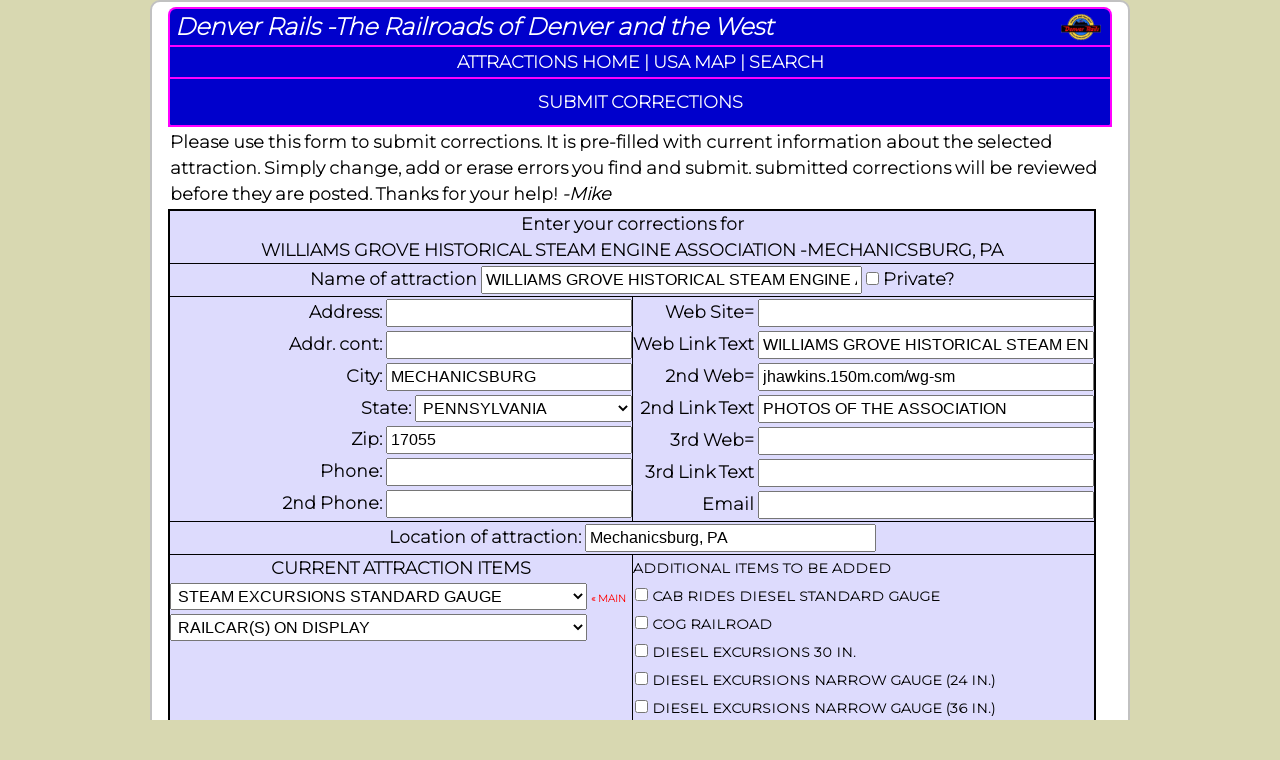

--- FILE ---
content_type: text/html;charset=UTF-8
request_url: https://www.denverrails.com/db/correct.cfm?attr_id=1315
body_size: 7829
content:
<!DOCTYPE html>
<html lang="en">
<head>
<meta charset="UTF-8">
<meta name="viewport" content="width=device-width, initial-scale=1">
<title>Denver Rails Database of Railroad Attractions</title>
<link href="../css/root_main.css" rel="stylesheet" type="text/css">
<script src="../js/jsmain.js"></script>
<link rel="preconnect" href="https://fonts.gstatic.com">
<link href="https://fonts.googleapis.com/css2?family=Montserrat:wght@200&display=swap" rel="stylesheet"> 
</head>
<body class="homepageBody">
<div id="home_wrapper">
<div class="dbHeaderTop" onClick="window.location='../index.cfm';">
Denver Rails -The Railroads of Denver and the West
</div>
<table class="dbHeaderMiddle">
<tr>
<td>
<a href="index.cfm">ATTRACTIONS HOME</a> | 
<a href="usamap.cfm">USA MAP</a> | 
<a href="typesearch.cfm">SEARCH</a>
</td>
</tr>
</table>
<script language="javascript">
var itemcnt=2*1;
var nonlinkcnt=83*1;
function dupcheck(notify){
var duplicate=0*0;
var title;
var subtitle;
var theval;
var subval;
var myelement;
// reset all backgrounds to white
for(i=1;i<=itemcnt;i++)
{title='itemid'+i;
myelement=document.getElementById(title);
myelement.style.backgroundColor="#FFFFFF";
}
for(i=1;i<=itemcnt;i++)
{title='itemid'+i;
myelement=document.getElementById(title);
theval=myelement.value;
for(x=1;x<=itemcnt;x++)
{subtitle='itemid'+x;
myelement=document.getElementById(subtitle);
subval=myelement.value;
if(theval == subval && x != i && theval != 0)
{duplicate=1;
myelement.style.backgroundColor="#FF9999";
}
}
}
if(notify == 'Y')
{if(duplicate == 1)
{alert("You have duplicate attraction types selected!");
document.form1.linkval1.focus();
return false
}
else
{var mymath=themath();
if(mymath)
{return true;
}
else
{alert("Bad Math!");
document.getElementById('qy').style.color='#F33';
return false;
}
}
}
}
function getval(theid){
var thiselement=document.getElementById(theid);
return thiselement;
}
function resetbg(theid){
var myelement=document.getElementById(theid);
myelement.style.value="#FFFFFF";
}
function checkadditions(theid){
var totalcnt=0*0;
var maxnew=12*1;
for(i=1;i<=nonlinkcnt;i++)
{title='newitemid'+i;
myelement=document.getElementById(title);
if(myelement.checked==true)
{totalcnt=totalcnt+1;
}
}
if(totalcnt > maxnew)
{myelement=document.getElementById(theid);
myelement.checked=false;
alert("You may only check "+maxnew+" items at a time.");
}
}
function themath(){
if(document.getElementById('qy').value==document.getElementById('qans').value)
{return true;
}
else
{return false;
}
}
function checkmath(){
var myel=document.getElementById('qy');
if(document.getElementById('qans').value==myel.value)
{myel.style.color='#000';
//alert("good answer");
document.getElementById('submit1').disabled=false;
}
else
{myel.style.color='#F00';
//alert("bad answer");
document.getElementById('submit1').disabled=true;
}
}
</script>
<table width="100%" style="border-collapse: collapse; border: White; background-color: #0000cc; border-top: 2px solid Fuchsia; border-bottom: 2px solid fuchsia; border-bottom-right-radius: 8px; border-bottom-left-radius: 8px;">
<tr>
<td align="center" class="dbHeaderBottom" style="border-bottom-right-radius: 8px; border-bottom-left-radius: 8px;">
SUBMIT CORRECTIONS
</td>
</tr>
</table>
<table align="center" width="100%">
<tr>
<td>Please use this form to submit corrections. It is pre-filled with current information about the selected attraction. Simply change, add or erase errors you find and submit. submitted corrections will be reviewed before they are posted. Thanks for your help! <em>-Mike</em></td>
</tr>
</table>
<form action="correctact.cfm" method="post" name="form1" onsubmit="return dupcheck('Y'),themath();">
<input type="hidden" name="attr_id" value="1315" />
<input type="hidden" name="link_cnt" value="2" />
<input type="hidden" name="cdt" value="1769121221491" />
<table border="2" align="center" bordercolor="#000000" bgcolor="#DDDBFD" style="border-collapse: collapse;">
<tr>
<td align="center" colspan="2"><strong>Enter your corrections for<br>WILLIAMS GROVE HISTORICAL STEAM ENGINE ASSOCIATION -MECHANICSBURG, PA</strong></td>
</tr>
<tr>
<td align="center" colspan="2">Name of attraction <input class="formsize" type="Text" name="name" placeholder="Enter a name" required size="40" value="WILLIAMS GROVE HISTORICAL STEAM ENGINE ASSOCIATION"> <input type="checkbox" name="private" value="1" > Private?</td>
</tr>
<tr>
<td width="50%" style="text-align:right;">
Address: <input size="25" class="formsize" type="Text" name="addr_1" value="">
<br>
Addr. cont: <input size="25" class="formsize" type="Text" name="addr_2" value="">
<br>
City: <input size="25" class="formsize" type="Text" name="city" message="Enter a City" required value="MECHANICSBURG">
<br>
State: 
<select name="state" class="formsize">
<option value="AL">ALABAMA</option>
<option value="AK">ALASKA</option>
<option value="AZ">ARIZONA</option>
<option value="AR">ARKANSAS</option>
<option value="CA">CALIFORNIA</option>
<option value="CO">COLORADO</option>
<option value="CT">CONNECTICUT</option>
<option value="DE">DELAWARE</option>
<option value="DC">DISTRICT OF COLUMBIA</option>
<option value="FL">FLORIDA</option>
<option value="GA">GEORGIA</option>
<option value="HI">HAWAII</option>
<option value="ID">IDAHO</option>
<option value="IL">ILLINOIS</option>
<option value="IN">INDIANA</option>
<option value="IA">IOWA</option>
<option value="KS">KANSAS</option>
<option value="KY">KENTUCKY</option>
<option value="LA">LOUISIANA</option>
<option value="ME">MAINE</option>
<option value="MD">MARYLAND</option>
<option value="MA">MASSACHUSETTS</option>
<option value="MI">MICHIGAN</option>
<option value="MN">MINNESOTA</option>
<option value="MS">MISSISSIPPI</option>
<option value="MO">MISSOURI</option>
<option value="MT">MONTANA</option>
<option value="NE">NEBRASKA</option>
<option value="NV">NEVADA</option>
<option value="NH">NEW HAMPSHIRE</option>
<option value="NJ">NEW JERSEY</option>
<option value="NM">NEW MEXICO</option>
<option value="NY">NEW YORK</option>
<option value="NC">NORTH CAROLINA</option>
<option value="ND">NORTH DAKOTA</option>
<option value="OH">OHIO</option>
<option value="OK">OKLAHOMA</option>
<option value="OR">OREGON</option>
<option value="PA" selected>PENNSYLVANIA</option>
<option value="RI">RHODE ISLAND</option>
<option value="SC">SOUTH CAROLINA</option>
<option value="SD">SOUTH DAKOTA</option>
<option value="TN">TENNESSEE</option>
<option value="TX">TEXAS</option>
<option value="UT">UTAH</option>
<option value="VT">VERMONT</option>
<option value="VA">VIRGINIA</option>
<option value="WA">WASHINGTON</option>
<option value="WV">WEST VIRGINIA</option>
<option value="WI">WISCONSIN</option>
<option value="WY">WYOMING</option>
</select>
<br>
Zip: <input size="25" class="formsize" type="Text" name="zip" value="17055">
<br>
Phone: <input size="25" class="formsize" type="phone" name="ph_1" value="">
<br>
2nd Phone: <input size="25" class="formsize" type="phone" name="ph_2" value=""> <br />
</td>
<td style="text-align:right;">
Web Site= <input class="formsize" type="Text" name="web_site" value="" size="35">
<br>
Web Link Text <input class="formsize" type="Text" name="web_text" value="WILLIAMS GROVE HISTORICAL STEAM ENGINE ASSOCIATION HOMEPAGE" size="35">
<br>
2nd Web= <input class="formsize" type="Text" name="othr_web1" value="jhawkins.150m.com/wg-sm" size="35">
<br>
2nd Link Text <input class="formsize" type="Text" name="othr_text1" value="PHOTOS OF THE ASSOCIATION" size="35">
<br>
3rd Web= <input class="formsize" type="Text" name="othr_web2" value="" size="35">
<br>
3rd Link Text <input class="formsize" type="Text" name="othr_text2" value="" size="35">
<br>
Email <input class="formsize" type="Text" name="email" value="" size="35"> <br />
</td>
</tr>
<tr>
<td align="center" colspan="2">Location of attraction: <input class="formsize" type="Text" name="loc" value="Mechanicsburg, PA" maxlength="120" size="30"></td>
</tr>
<tr style="vertical-align:top;">
<td style="width:50%;">
<center><span class="justbold">CURRENT ATTRACTION ITEMS</span></center>
<input type="hidden" name="link_id1" value="2467" />
<input type="hidden" name="link_main1" value="1" />
<select id="itemid1" name="linkval1" class="formsize" onchange="dupcheck('N')" onfocus="dupcheck('N')" onblur="dupcheck('N')">
<option value="139">CAB RIDES DIESEL STANDARD GAUGE </option>
<option value="160">COG RAILROAD </option>
<option value="52">DIESEL EXCURSIONS STANDARD GAUGE</option>
<option value="108">DIESEL EXCURSIONS NARROW GAUGE (36 IN.)</option>
<option value="131">DIESEL EXCURSIONS 30 IN.</option>
<option value="112">DIESEL EXCURSIONS NARROW GAUGE (24 IN.)</option>
<option value="144">ELECTRIC EXCURSIONS NARROW GAUGE (24 IN.)</option>
<option value="137">GARDEN RAILROAD </option>
<option value="140">HAND CAR RIDES </option>
<option value="64">HISTORICAL LANDMARK </option>
<option value="154">HORSE DRAWN STREET CAR ON DISPLAY </option>
<option value="153">HORSE DRAWN STREET CAR RIDE </option>
<option value="81">INCLINE RAILROAD </option>
<option value="58">LOCOMOTIVE(S) ON DISPLAY </option>
<option value="204">MINATURE STEAM 24 IN.</option>
<option value="88">MINIATURE DIESEL 18.5 IN.</option>
<option value="126">MINIATURE DIESEL 4 3/4 IN.</option>
<option value="91">MINIATURE DIESEL 18 IN.</option>
<option value="127">MINIATURE DIESEL 7 1/4 IN.</option>
<option value="123">MINIATURE DIESEL 9.5 IN.</option>
<option value="120">MINIATURE DIESEL 14 1/8 IN.</option>
<option value="179">MINIATURE DIESEL 14 IN.</option>
<option value="65">MINIATURE DIESEL 7.5 IN.</option>
<option value="68">MINIATURE DIESEL 12 IN.</option>
<option value="205">MINIATURE DIESEL 22 3/4 IN.</option>
<option value="71">MINIATURE DIESEL 15 IN.</option>
<option value="74">MINIATURE DIESEL 16 IN.</option>
<option value="182">MINIATURE DIESEL 20 IN.</option>
<option value="184">MINIATURE DIESEL 22 IN.</option>
<option value="122">MINIATURE STEAM 9.5 IN.</option>
<option value="135">MINIATURE STEAM 22 IN.</option>
<option value="206">MINIATURE STEAM 22 3/4 IN.</option>
<option value="130">MINIATURE STEAM 3 IN.</option>
<option value="129">MINIATURE STEAM 2.5 IN.</option>
<option value="207">MINIATURE STEAM 24 IN.</option>
<option value="90">MINIATURE STEAM 18 IN.</option>
<option value="119">MINIATURE STEAM 14 1/8 IN.</option>
<option value="56">MINIATURE STEAM 5 IN.</option>
<option value="115">MINIATURE STEAM 14 IN.</option>
<option value="185">MINIATURE STEAM 3.5IN</option>
<option value="66">MINIATURE STEAM 7.5 IN.</option>
<option value="87">MINIATURE STEAM 18.5 IN.</option>
<option value="75">MINIATURE STEAM 16 IN.</option>
<option value="93">MINIATURE STEAM 19 IN.</option>
<option value="72">MINIATURE STEAM 15 IN.</option>
<option value="178">MINIATURE STEAM 20"</option>
<option value="99">MINIATURE STEAM 3.5 IN</option>
<option value="107">MINIATURE STEAM 7 1/4 IN.</option>
<option value="69">MINIATURE STEAM 12 IN.</option>
<option value="118">MINIATURE STEAM 4 3/4 IN.</option>
<option value="83">MODEL RAILROAD </option>
<option value="121">MONORAIL </option>
<option value="97">MOTORCAR EXCURSIONS </option>
<option value="96">RAIL CHARTERS </option>
<option value="85">RAIL PASSENGER SERVICE </option>
<option value="59">RAILCAR(S) ON DISPLAY </option>
<option value="156">RAILROAD B&B/INN/HOTEL </option>
<option value="161">RAILROAD BRIDGE </option>
<option value="61">RAILROAD DEPOT </option>
<option value="77">RAILROAD DISPLAY </option>
<option value="158">RAILROAD MEMORABILIA ON DISPLAY </option>
<option value="63">RAILROAD MUSEUM </option>
<option value="84">RAILROAD ORIENTED TOURS </option>
<option value="94">RAILROAD RELATED CAFE/RESTAURANT </option>
<option value="95">RAILROAD RELATED MUSEUM </option>
<option value="86">RAILROAD RELATED SITE </option>
<option value="62">RAILROAD SHOPS/FACILITIES </option>
<option value="128">RAILROAD TOWER </option>
<option value="180">RAILROAD TUNNEL </option>
<option value="208">RAILROAD VENUE </option>
<option value="157">RAILROAD WATER TOWER </option>
<option value="155">RAILS TO TRAILS </option>
<option value="109">STEAM EXCURSIONS NARROW GAUGE (36 IN.)</option>
<option value="110">STEAM EXCURSIONS NARROW GAUGE (24 IN.)</option>
<option value="111">STEAM EXCURSIONS NARROW GAUGE (30 IN.)</option>
<option value="113">STEAM EXCURSIONS NARROW GAUGE (42 IN.)</option>
<option value="53" selected>STEAM EXCURSIONS STANDARD GAUGE</option>
<option value="142">TOY TRAIN COLLECTION/DISPLAY </option>
<option value="136">TRAIN SPOTTING LOCATION </option>
<option value="82">TROLLEY EXCURSIONS STANDARD GAUGE</option>
<option value="114">TROLLEY EXCURSIONS NARROW GAUGE (42 IN.)</option>
<option value="116">TROLLEY EXCURSIONS 5FT. 2.5IN.</option>
<option value="117">TROLLEY EXCURSIONS 5FT. 4.5IN.</option>
<option value="125">TROLLEY MUSEUM </option>
<option value="124">TROLLEY(S) ON DISPLAY </option>
</select>
<span style="font-size:10px; color:#FF0000;">&laquo; MAIN</span>
<br />
<input type="hidden" name="link_id2" value="2468" />
<input type="hidden" name="link_main2" value="0" />
<select id="itemid2" name="linkval2" class="formsize" onchange="dupcheck('N')" onfocus="dupcheck('N')" onblur="dupcheck('N')">
<option value="0">NONE (REMOVE THIS ITEM)</option>
<option value="139">CAB RIDES DIESEL STANDARD GAUGE </option>
<option value="160">COG RAILROAD </option>
<option value="52">DIESEL EXCURSIONS STANDARD GAUGE</option>
<option value="108">DIESEL EXCURSIONS NARROW GAUGE (36 IN.)</option>
<option value="131">DIESEL EXCURSIONS 30 IN.</option>
<option value="112">DIESEL EXCURSIONS NARROW GAUGE (24 IN.)</option>
<option value="144">ELECTRIC EXCURSIONS NARROW GAUGE (24 IN.)</option>
<option value="137">GARDEN RAILROAD </option>
<option value="140">HAND CAR RIDES </option>
<option value="64">HISTORICAL LANDMARK </option>
<option value="154">HORSE DRAWN STREET CAR ON DISPLAY </option>
<option value="153">HORSE DRAWN STREET CAR RIDE </option>
<option value="81">INCLINE RAILROAD </option>
<option value="58">LOCOMOTIVE(S) ON DISPLAY </option>
<option value="204">MINATURE STEAM 24 IN.</option>
<option value="88">MINIATURE DIESEL 18.5 IN.</option>
<option value="126">MINIATURE DIESEL 4 3/4 IN.</option>
<option value="91">MINIATURE DIESEL 18 IN.</option>
<option value="127">MINIATURE DIESEL 7 1/4 IN.</option>
<option value="123">MINIATURE DIESEL 9.5 IN.</option>
<option value="120">MINIATURE DIESEL 14 1/8 IN.</option>
<option value="179">MINIATURE DIESEL 14 IN.</option>
<option value="65">MINIATURE DIESEL 7.5 IN.</option>
<option value="68">MINIATURE DIESEL 12 IN.</option>
<option value="205">MINIATURE DIESEL 22 3/4 IN.</option>
<option value="71">MINIATURE DIESEL 15 IN.</option>
<option value="74">MINIATURE DIESEL 16 IN.</option>
<option value="182">MINIATURE DIESEL 20 IN.</option>
<option value="184">MINIATURE DIESEL 22 IN.</option>
<option value="122">MINIATURE STEAM 9.5 IN.</option>
<option value="135">MINIATURE STEAM 22 IN.</option>
<option value="206">MINIATURE STEAM 22 3/4 IN.</option>
<option value="130">MINIATURE STEAM 3 IN.</option>
<option value="129">MINIATURE STEAM 2.5 IN.</option>
<option value="207">MINIATURE STEAM 24 IN.</option>
<option value="90">MINIATURE STEAM 18 IN.</option>
<option value="119">MINIATURE STEAM 14 1/8 IN.</option>
<option value="56">MINIATURE STEAM 5 IN.</option>
<option value="115">MINIATURE STEAM 14 IN.</option>
<option value="185">MINIATURE STEAM 3.5IN</option>
<option value="66">MINIATURE STEAM 7.5 IN.</option>
<option value="87">MINIATURE STEAM 18.5 IN.</option>
<option value="75">MINIATURE STEAM 16 IN.</option>
<option value="93">MINIATURE STEAM 19 IN.</option>
<option value="72">MINIATURE STEAM 15 IN.</option>
<option value="178">MINIATURE STEAM 20"</option>
<option value="99">MINIATURE STEAM 3.5 IN</option>
<option value="107">MINIATURE STEAM 7 1/4 IN.</option>
<option value="69">MINIATURE STEAM 12 IN.</option>
<option value="118">MINIATURE STEAM 4 3/4 IN.</option>
<option value="83">MODEL RAILROAD </option>
<option value="121">MONORAIL </option>
<option value="97">MOTORCAR EXCURSIONS </option>
<option value="96">RAIL CHARTERS </option>
<option value="85">RAIL PASSENGER SERVICE </option>
<option value="59" selected>RAILCAR(S) ON DISPLAY </option>
<option value="156">RAILROAD B&B/INN/HOTEL </option>
<option value="161">RAILROAD BRIDGE </option>
<option value="61">RAILROAD DEPOT </option>
<option value="77">RAILROAD DISPLAY </option>
<option value="158">RAILROAD MEMORABILIA ON DISPLAY </option>
<option value="63">RAILROAD MUSEUM </option>
<option value="84">RAILROAD ORIENTED TOURS </option>
<option value="94">RAILROAD RELATED CAFE/RESTAURANT </option>
<option value="95">RAILROAD RELATED MUSEUM </option>
<option value="86">RAILROAD RELATED SITE </option>
<option value="62">RAILROAD SHOPS/FACILITIES </option>
<option value="128">RAILROAD TOWER </option>
<option value="180">RAILROAD TUNNEL </option>
<option value="208">RAILROAD VENUE </option>
<option value="157">RAILROAD WATER TOWER </option>
<option value="155">RAILS TO TRAILS </option>
<option value="109">STEAM EXCURSIONS NARROW GAUGE (36 IN.)</option>
<option value="110">STEAM EXCURSIONS NARROW GAUGE (24 IN.)</option>
<option value="111">STEAM EXCURSIONS NARROW GAUGE (30 IN.)</option>
<option value="113">STEAM EXCURSIONS NARROW GAUGE (42 IN.)</option>
<option value="53">STEAM EXCURSIONS STANDARD GAUGE</option>
<option value="142">TOY TRAIN COLLECTION/DISPLAY </option>
<option value="136">TRAIN SPOTTING LOCATION </option>
<option value="82">TROLLEY EXCURSIONS STANDARD GAUGE</option>
<option value="114">TROLLEY EXCURSIONS NARROW GAUGE (42 IN.)</option>
<option value="116">TROLLEY EXCURSIONS 5FT. 2.5IN.</option>
<option value="117">TROLLEY EXCURSIONS 5FT. 4.5IN.</option>
<option value="125">TROLLEY MUSEUM </option>
<option value="124">TROLLEY(S) ON DISPLAY </option>
</select>
<br />
</td>
<td style="vertical-align:top; text-align:center; font-size: .8em;">
<div align="center" style="width: 100%; height:200px; overflow:auto; text-align:left; vertical-align:bottom;">
<span class="justbold">ADDITIONAL ITEMS TO BE ADDED</span><br />
<input type="hidden" name="addcnt" value="83" />
<table class="nonlink">
<tr>
<td><input type="checkbox" name="newitem1" id="newitemid1" value="139" onclick="checkadditions('newitemid1')" /></td>
<td>CAB RIDES DIESEL STANDARD GAUGE </td>
</tr>
<tr>
<td><input type="checkbox" name="newitem2" id="newitemid2" value="160" onclick="checkadditions('newitemid2')" /></td>
<td>COG RAILROAD </td>
</tr>
<tr>
<td><input type="checkbox" name="newitem3" id="newitemid3" value="131" onclick="checkadditions('newitemid3')" /></td>
<td>DIESEL EXCURSIONS 30 IN.</td>
</tr>
<tr>
<td><input type="checkbox" name="newitem4" id="newitemid4" value="112" onclick="checkadditions('newitemid4')" /></td>
<td>DIESEL EXCURSIONS NARROW GAUGE (24 IN.)</td>
</tr>
<tr>
<td><input type="checkbox" name="newitem5" id="newitemid5" value="108" onclick="checkadditions('newitemid5')" /></td>
<td>DIESEL EXCURSIONS NARROW GAUGE (36 IN.)</td>
</tr>
<tr>
<td><input type="checkbox" name="newitem6" id="newitemid6" value="52" onclick="checkadditions('newitemid6')" /></td>
<td>DIESEL EXCURSIONS STANDARD GAUGE</td>
</tr>
<tr>
<td><input type="checkbox" name="newitem7" id="newitemid7" value="144" onclick="checkadditions('newitemid7')" /></td>
<td>ELECTRIC EXCURSIONS NARROW GAUGE (24 IN.)</td>
</tr>
<tr>
<td><input type="checkbox" name="newitem8" id="newitemid8" value="137" onclick="checkadditions('newitemid8')" /></td>
<td>GARDEN RAILROAD </td>
</tr>
<tr>
<td><input type="checkbox" name="newitem9" id="newitemid9" value="140" onclick="checkadditions('newitemid9')" /></td>
<td>HAND CAR RIDES </td>
</tr>
<tr>
<td><input type="checkbox" name="newitem10" id="newitemid10" value="64" onclick="checkadditions('newitemid10')" /></td>
<td>HISTORICAL LANDMARK </td>
</tr>
<tr>
<td><input type="checkbox" name="newitem11" id="newitemid11" value="154" onclick="checkadditions('newitemid11')" /></td>
<td>HORSE DRAWN STREET CAR ON DISPLAY </td>
</tr>
<tr>
<td><input type="checkbox" name="newitem12" id="newitemid12" value="153" onclick="checkadditions('newitemid12')" /></td>
<td>HORSE DRAWN STREET CAR RIDE </td>
</tr>
<tr>
<td><input type="checkbox" name="newitem13" id="newitemid13" value="81" onclick="checkadditions('newitemid13')" /></td>
<td>INCLINE RAILROAD </td>
</tr>
<tr>
<td><input type="checkbox" name="newitem14" id="newitemid14" value="58" onclick="checkadditions('newitemid14')" /></td>
<td>LOCOMOTIVE(S) ON DISPLAY </td>
</tr>
<tr>
<td><input type="checkbox" name="newitem15" id="newitemid15" value="204" onclick="checkadditions('newitemid15')" /></td>
<td>MINATURE STEAM 24 IN.</td>
</tr>
<tr>
<td><input type="checkbox" name="newitem16" id="newitemid16" value="205" onclick="checkadditions('newitemid16')" /></td>
<td>MINIATURE DIESEL 22 3/4 IN.</td>
</tr>
<tr>
<td><input type="checkbox" name="newitem17" id="newitemid17" value="68" onclick="checkadditions('newitemid17')" /></td>
<td>MINIATURE DIESEL 12 IN.</td>
</tr>
<tr>
<td><input type="checkbox" name="newitem18" id="newitemid18" value="120" onclick="checkadditions('newitemid18')" /></td>
<td>MINIATURE DIESEL 14 1/8 IN.</td>
</tr>
<tr>
<td><input type="checkbox" name="newitem19" id="newitemid19" value="179" onclick="checkadditions('newitemid19')" /></td>
<td>MINIATURE DIESEL 14 IN.</td>
</tr>
<tr>
<td><input type="checkbox" name="newitem20" id="newitemid20" value="71" onclick="checkadditions('newitemid20')" /></td>
<td>MINIATURE DIESEL 15 IN.</td>
</tr>
<tr>
<td><input type="checkbox" name="newitem21" id="newitemid21" value="74" onclick="checkadditions('newitemid21')" /></td>
<td>MINIATURE DIESEL 16 IN.</td>
</tr>
<tr>
<td><input type="checkbox" name="newitem22" id="newitemid22" value="91" onclick="checkadditions('newitemid22')" /></td>
<td>MINIATURE DIESEL 18 IN.</td>
</tr>
<tr>
<td><input type="checkbox" name="newitem23" id="newitemid23" value="88" onclick="checkadditions('newitemid23')" /></td>
<td>MINIATURE DIESEL 18.5 IN.</td>
</tr>
<tr>
<td><input type="checkbox" name="newitem24" id="newitemid24" value="182" onclick="checkadditions('newitemid24')" /></td>
<td>MINIATURE DIESEL 20 IN.</td>
</tr>
<tr>
<td><input type="checkbox" name="newitem25" id="newitemid25" value="184" onclick="checkadditions('newitemid25')" /></td>
<td>MINIATURE DIESEL 22 IN.</td>
</tr>
<tr>
<td><input type="checkbox" name="newitem26" id="newitemid26" value="126" onclick="checkadditions('newitemid26')" /></td>
<td>MINIATURE DIESEL 4 3/4 IN.</td>
</tr>
<tr>
<td><input type="checkbox" name="newitem27" id="newitemid27" value="127" onclick="checkadditions('newitemid27')" /></td>
<td>MINIATURE DIESEL 7 1/4 IN.</td>
</tr>
<tr>
<td><input type="checkbox" name="newitem28" id="newitemid28" value="65" onclick="checkadditions('newitemid28')" /></td>
<td>MINIATURE DIESEL 7.5 IN.</td>
</tr>
<tr>
<td><input type="checkbox" name="newitem29" id="newitemid29" value="123" onclick="checkadditions('newitemid29')" /></td>
<td>MINIATURE DIESEL 9.5 IN.</td>
</tr>
<tr>
<td><input type="checkbox" name="newitem30" id="newitemid30" value="206" onclick="checkadditions('newitemid30')" /></td>
<td>MINIATURE STEAM 22 3/4 IN.</td>
</tr>
<tr>
<td><input type="checkbox" name="newitem31" id="newitemid31" value="69" onclick="checkadditions('newitemid31')" /></td>
<td>MINIATURE STEAM 12 IN.</td>
</tr>
<tr>
<td><input type="checkbox" name="newitem32" id="newitemid32" value="119" onclick="checkadditions('newitemid32')" /></td>
<td>MINIATURE STEAM 14 1/8 IN.</td>
</tr>
<tr>
<td><input type="checkbox" name="newitem33" id="newitemid33" value="115" onclick="checkadditions('newitemid33')" /></td>
<td>MINIATURE STEAM 14 IN.</td>
</tr>
<tr>
<td><input type="checkbox" name="newitem34" id="newitemid34" value="72" onclick="checkadditions('newitemid34')" /></td>
<td>MINIATURE STEAM 15 IN.</td>
</tr>
<tr>
<td><input type="checkbox" name="newitem35" id="newitemid35" value="75" onclick="checkadditions('newitemid35')" /></td>
<td>MINIATURE STEAM 16 IN.</td>
</tr>
<tr>
<td><input type="checkbox" name="newitem36" id="newitemid36" value="90" onclick="checkadditions('newitemid36')" /></td>
<td>MINIATURE STEAM 18 IN.</td>
</tr>
<tr>
<td><input type="checkbox" name="newitem37" id="newitemid37" value="87" onclick="checkadditions('newitemid37')" /></td>
<td>MINIATURE STEAM 18.5 IN.</td>
</tr>
<tr>
<td><input type="checkbox" name="newitem38" id="newitemid38" value="93" onclick="checkadditions('newitemid38')" /></td>
<td>MINIATURE STEAM 19 IN.</td>
</tr>
<tr>
<td><input type="checkbox" name="newitem39" id="newitemid39" value="129" onclick="checkadditions('newitemid39')" /></td>
<td>MINIATURE STEAM 2.5 IN.</td>
</tr>
<tr>
<td><input type="checkbox" name="newitem40" id="newitemid40" value="178" onclick="checkadditions('newitemid40')" /></td>
<td>MINIATURE STEAM 20"</td>
</tr>
<tr>
<td><input type="checkbox" name="newitem41" id="newitemid41" value="135" onclick="checkadditions('newitemid41')" /></td>
<td>MINIATURE STEAM 22 IN.</td>
</tr>
<tr>
<td><input type="checkbox" name="newitem42" id="newitemid42" value="207" onclick="checkadditions('newitemid42')" /></td>
<td>MINIATURE STEAM 24 IN.</td>
</tr>
<tr>
<td><input type="checkbox" name="newitem43" id="newitemid43" value="130" onclick="checkadditions('newitemid43')" /></td>
<td>MINIATURE STEAM 3 IN.</td>
</tr>
<tr>
<td><input type="checkbox" name="newitem44" id="newitemid44" value="99" onclick="checkadditions('newitemid44')" /></td>
<td>MINIATURE STEAM 3.5 IN</td>
</tr>
<tr>
<td><input type="checkbox" name="newitem45" id="newitemid45" value="185" onclick="checkadditions('newitemid45')" /></td>
<td>MINIATURE STEAM 3.5IN</td>
</tr>
<tr>
<td><input type="checkbox" name="newitem46" id="newitemid46" value="118" onclick="checkadditions('newitemid46')" /></td>
<td>MINIATURE STEAM 4 3/4 IN.</td>
</tr>
<tr>
<td><input type="checkbox" name="newitem47" id="newitemid47" value="56" onclick="checkadditions('newitemid47')" /></td>
<td>MINIATURE STEAM 5 IN.</td>
</tr>
<tr>
<td><input type="checkbox" name="newitem48" id="newitemid48" value="107" onclick="checkadditions('newitemid48')" /></td>
<td>MINIATURE STEAM 7 1/4 IN.</td>
</tr>
<tr>
<td><input type="checkbox" name="newitem49" id="newitemid49" value="66" onclick="checkadditions('newitemid49')" /></td>
<td>MINIATURE STEAM 7.5 IN.</td>
</tr>
<tr>
<td><input type="checkbox" name="newitem50" id="newitemid50" value="122" onclick="checkadditions('newitemid50')" /></td>
<td>MINIATURE STEAM 9.5 IN.</td>
</tr>
<tr>
<td><input type="checkbox" name="newitem51" id="newitemid51" value="83" onclick="checkadditions('newitemid51')" /></td>
<td>MODEL RAILROAD </td>
</tr>
<tr>
<td><input type="checkbox" name="newitem52" id="newitemid52" value="121" onclick="checkadditions('newitemid52')" /></td>
<td>MONORAIL </td>
</tr>
<tr>
<td><input type="checkbox" name="newitem53" id="newitemid53" value="97" onclick="checkadditions('newitemid53')" /></td>
<td>MOTORCAR EXCURSIONS </td>
</tr>
<tr>
<td><input type="checkbox" name="newitem54" id="newitemid54" value="96" onclick="checkadditions('newitemid54')" /></td>
<td>RAIL CHARTERS </td>
</tr>
<tr>
<td><input type="checkbox" name="newitem55" id="newitemid55" value="85" onclick="checkadditions('newitemid55')" /></td>
<td>RAIL PASSENGER SERVICE </td>
</tr>
<tr>
<td><input type="checkbox" name="newitem56" id="newitemid56" value="156" onclick="checkadditions('newitemid56')" /></td>
<td>RAILROAD B&B/INN/HOTEL </td>
</tr>
<tr>
<td><input type="checkbox" name="newitem57" id="newitemid57" value="161" onclick="checkadditions('newitemid57')" /></td>
<td>RAILROAD BRIDGE </td>
</tr>
<tr>
<td><input type="checkbox" name="newitem58" id="newitemid58" value="61" onclick="checkadditions('newitemid58')" /></td>
<td>RAILROAD DEPOT </td>
</tr>
<tr>
<td><input type="checkbox" name="newitem59" id="newitemid59" value="77" onclick="checkadditions('newitemid59')" /></td>
<td>RAILROAD DISPLAY </td>
</tr>
<tr>
<td><input type="checkbox" name="newitem60" id="newitemid60" value="158" onclick="checkadditions('newitemid60')" /></td>
<td>RAILROAD MEMORABILIA ON DISPLAY </td>
</tr>
<tr>
<td><input type="checkbox" name="newitem61" id="newitemid61" value="63" onclick="checkadditions('newitemid61')" /></td>
<td>RAILROAD MUSEUM </td>
</tr>
<tr>
<td><input type="checkbox" name="newitem62" id="newitemid62" value="84" onclick="checkadditions('newitemid62')" /></td>
<td>RAILROAD ORIENTED TOURS </td>
</tr>
<tr>
<td><input type="checkbox" name="newitem63" id="newitemid63" value="94" onclick="checkadditions('newitemid63')" /></td>
<td>RAILROAD RELATED CAFE/RESTAURANT </td>
</tr>
<tr>
<td><input type="checkbox" name="newitem64" id="newitemid64" value="95" onclick="checkadditions('newitemid64')" /></td>
<td>RAILROAD RELATED MUSEUM </td>
</tr>
<tr>
<td><input type="checkbox" name="newitem65" id="newitemid65" value="86" onclick="checkadditions('newitemid65')" /></td>
<td>RAILROAD RELATED SITE </td>
</tr>
<tr>
<td><input type="checkbox" name="newitem66" id="newitemid66" value="62" onclick="checkadditions('newitemid66')" /></td>
<td>RAILROAD SHOPS/FACILITIES </td>
</tr>
<tr>
<td><input type="checkbox" name="newitem67" id="newitemid67" value="128" onclick="checkadditions('newitemid67')" /></td>
<td>RAILROAD TOWER </td>
</tr>
<tr>
<td><input type="checkbox" name="newitem68" id="newitemid68" value="180" onclick="checkadditions('newitemid68')" /></td>
<td>RAILROAD TUNNEL </td>
</tr>
<tr>
<td><input type="checkbox" name="newitem69" id="newitemid69" value="208" onclick="checkadditions('newitemid69')" /></td>
<td>RAILROAD VENUE </td>
</tr>
<tr>
<td><input type="checkbox" name="newitem70" id="newitemid70" value="157" onclick="checkadditions('newitemid70')" /></td>
<td>RAILROAD WATER TOWER </td>
</tr>
<tr>
<td><input type="checkbox" name="newitem71" id="newitemid71" value="155" onclick="checkadditions('newitemid71')" /></td>
<td>RAILS TO TRAILS </td>
</tr>
<tr>
<td><input type="checkbox" name="newitem72" id="newitemid72" value="110" onclick="checkadditions('newitemid72')" /></td>
<td>STEAM EXCURSIONS NARROW GAUGE (24 IN.)</td>
</tr>
<tr>
<td><input type="checkbox" name="newitem73" id="newitemid73" value="111" onclick="checkadditions('newitemid73')" /></td>
<td>STEAM EXCURSIONS NARROW GAUGE (30 IN.)</td>
</tr>
<tr>
<td><input type="checkbox" name="newitem74" id="newitemid74" value="109" onclick="checkadditions('newitemid74')" /></td>
<td>STEAM EXCURSIONS NARROW GAUGE (36 IN.)</td>
</tr>
<tr>
<td><input type="checkbox" name="newitem75" id="newitemid75" value="113" onclick="checkadditions('newitemid75')" /></td>
<td>STEAM EXCURSIONS NARROW GAUGE (42 IN.)</td>
</tr>
<tr>
<td><input type="checkbox" name="newitem76" id="newitemid76" value="142" onclick="checkadditions('newitemid76')" /></td>
<td>TOY TRAIN COLLECTION/DISPLAY </td>
</tr>
<tr>
<td><input type="checkbox" name="newitem77" id="newitemid77" value="136" onclick="checkadditions('newitemid77')" /></td>
<td>TRAIN SPOTTING LOCATION </td>
</tr>
<tr>
<td><input type="checkbox" name="newitem78" id="newitemid78" value="116" onclick="checkadditions('newitemid78')" /></td>
<td>TROLLEY EXCURSIONS 5FT. 2.5IN.</td>
</tr>
<tr>
<td><input type="checkbox" name="newitem79" id="newitemid79" value="117" onclick="checkadditions('newitemid79')" /></td>
<td>TROLLEY EXCURSIONS 5FT. 4.5IN.</td>
</tr>
<tr>
<td><input type="checkbox" name="newitem80" id="newitemid80" value="114" onclick="checkadditions('newitemid80')" /></td>
<td>TROLLEY EXCURSIONS NARROW GAUGE (42 IN.)</td>
</tr>
<tr>
<td><input type="checkbox" name="newitem81" id="newitemid81" value="82" onclick="checkadditions('newitemid81')" /></td>
<td>TROLLEY EXCURSIONS STANDARD GAUGE</td>
</tr>
<tr>
<td><input type="checkbox" name="newitem82" id="newitemid82" value="125" onclick="checkadditions('newitemid82')" /></td>
<td>TROLLEY MUSEUM </td>
</tr>
<tr>
<td><input type="checkbox" name="newitem83" id="newitemid83" value="124" onclick="checkadditions('newitemid83')" /></td>
<td>TROLLEY(S) ON DISPLAY </td>
</tr>
</table>
</div>
</td>
</tr>
<tr>
<td align="center" colspan="2">COMMENTS OR DESCRIPTION
<br>
<textarea class="formsize" name="comments" rows="5" cols="70" wrap="soft">The Williams Grove Historical Steam Engine Association owns PRR 0-6-0 steam #643, an industrial switcher, caboose, and several other railcars. The steam association gives train rides on special occasions. </textarea>
</td>
</tr>
<tr>
<td align="center" colspan="2">Submitted by: 
<input class="formsize" type="Text" name="submit_by" value="" maxlength="25">
<br>
(optional and will not be displayed)
</td>
</tr>
<tr>
<td align="center" colspan="2">Email address:
<input type="Text" name="sub_email" value="" class="formsize">
<br>
(optional but would be nice if I need to follow up. It will never be displayed on this site.)
</td>
</tr>
<tr>
<td colspan="2" align="center">
Human? Enter the answer
5+
3+
5+
5=
<input type="text" name="qy" id="qy" value="0" class="formsize" style="text-align:center; color:#F00; font-weight:bold; font-size:14px; width: 40px;" onkeyup="checkmath();" />
<input type="hidden" id="qans" name="qans" value="18" style="width: 20px;">
<input type="hidden" name="srvtime" value="1769121221491" />
</td>
</tr>
<tr>
<td colspan="2" align="center">
Please provide a brief description of your corrections. <br>(i.e. bad link, wrong phone, bad email, missing type of attraction etc.)<br>
<textarea name="notes" rows="3" cols="70" wrap="soft" class="formsize"></textarea>
</td>
</tr>
<tr>
<td align="center" colspan="2"><input id="submit1" type="submit" value="Submit" class="formsize" disabled="disabled" /> | <input type="reset" value="Reset" class="formsize" /></td>
</tr>
</table>
</form>
<div id="footerHieght"></div>
<div align="center">
<div style="text-align: center; color: #0000CC; font-weight: bold; font-style: italic; margin-top: 3px;">
God Bless America
</div>
<div align="center">
<font size="-2" color="#0000CC">&copy;2001-2026 Mike Stutz</font>
</div>
</div>
</div>
</body>
</html>
